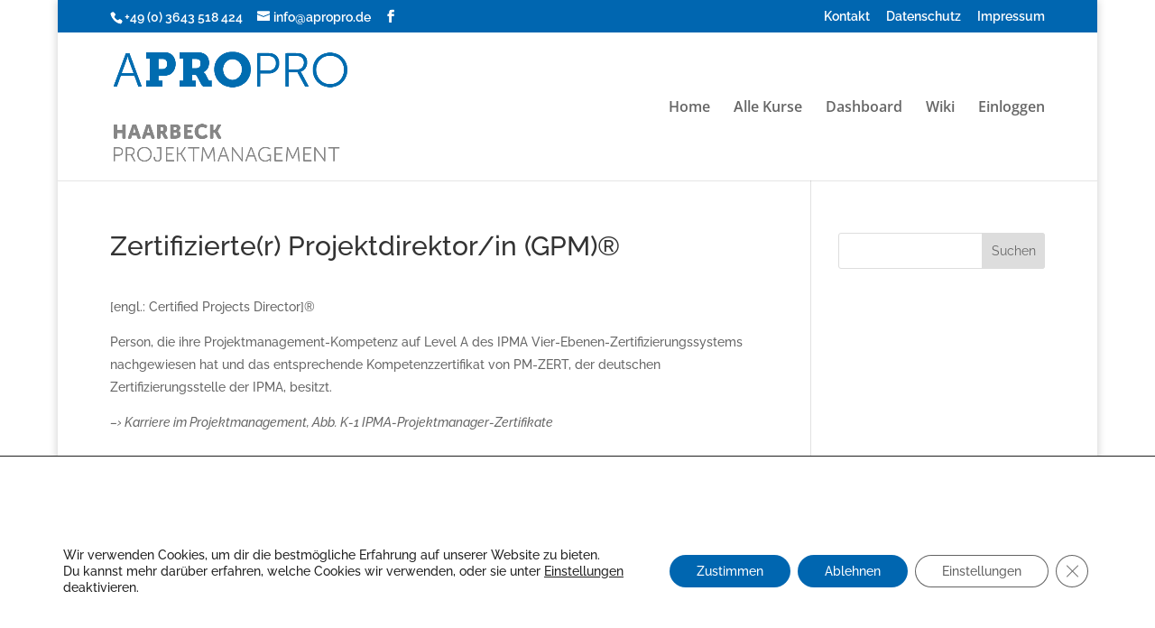

--- FILE ---
content_type: text/css
request_url: https://lifter.apropro.de/wp-content/et-cache/global/et-divi-customizer-global.min.css?ver=1766307209
body_size: 9444
content:
body,.et_pb_column_1_2 .et_quote_content blockquote cite,.et_pb_column_1_2 .et_link_content a.et_link_main_url,.et_pb_column_1_3 .et_quote_content blockquote cite,.et_pb_column_3_8 .et_quote_content blockquote cite,.et_pb_column_1_4 .et_quote_content blockquote cite,.et_pb_blog_grid .et_quote_content blockquote cite,.et_pb_column_1_3 .et_link_content a.et_link_main_url,.et_pb_column_3_8 .et_link_content a.et_link_main_url,.et_pb_column_1_4 .et_link_content a.et_link_main_url,.et_pb_blog_grid .et_link_content a.et_link_main_url,body .et_pb_bg_layout_light .et_pb_post p,body .et_pb_bg_layout_dark .et_pb_post p{font-size:14px}.et_pb_slide_content,.et_pb_best_value{font-size:15px}body{line-height:1.8em}#et_search_icon:hover,.mobile_menu_bar:before,.mobile_menu_bar:after,.et_toggle_slide_menu:after,.et-social-icon a:hover,.et_pb_sum,.et_pb_pricing li a,.et_pb_pricing_table_button,.et_overlay:before,.entry-summary p.price ins,.et_pb_member_social_links a:hover,.et_pb_widget li a:hover,.et_pb_filterable_portfolio .et_pb_portfolio_filters li a.active,.et_pb_filterable_portfolio .et_pb_portofolio_pagination ul li a.active,.et_pb_gallery .et_pb_gallery_pagination ul li a.active,.wp-pagenavi span.current,.wp-pagenavi a:hover,.nav-single a,.tagged_as a,.posted_in a{color:#0066b0}.et_pb_contact_submit,.et_password_protected_form .et_submit_button,.et_pb_bg_layout_light .et_pb_newsletter_button,.comment-reply-link,.form-submit .et_pb_button,.et_pb_bg_layout_light .et_pb_promo_button,.et_pb_bg_layout_light .et_pb_more_button,.et_pb_contact p input[type="checkbox"]:checked+label i:before,.et_pb_bg_layout_light.et_pb_module.et_pb_button{color:#0066b0}.footer-widget h4{color:#0066b0}.et-search-form,.nav li ul,.et_mobile_menu,.footer-widget li:before,.et_pb_pricing li:before,blockquote{border-color:#0066b0}.et_pb_counter_amount,.et_pb_featured_table .et_pb_pricing_heading,.et_quote_content,.et_link_content,.et_audio_content,.et_pb_post_slider.et_pb_bg_layout_dark,.et_slide_in_menu_container,.et_pb_contact p input[type="radio"]:checked+label i:before{background-color:#0066b0}.container,.et_pb_row,.et_pb_slider .et_pb_container,.et_pb_fullwidth_section .et_pb_title_container,.et_pb_fullwidth_section .et_pb_title_featured_container,.et_pb_fullwidth_header:not(.et_pb_fullscreen) .et_pb_fullwidth_header_container{max-width:1300px}.et_boxed_layout #page-container,.et_boxed_layout.et_non_fixed_nav.et_transparent_nav #page-container #top-header,.et_boxed_layout.et_non_fixed_nav.et_transparent_nav #page-container #main-header,.et_fixed_nav.et_boxed_layout #page-container #top-header,.et_fixed_nav.et_boxed_layout #page-container #main-header,.et_boxed_layout #page-container .container,.et_boxed_layout #page-container .et_pb_row{max-width:1460px}a{color:#0066b0}.et_secondary_nav_enabled #page-container #top-header{background-color:#0066b0!important}#et-secondary-nav li ul{background-color:#0066b0}.et_header_style_centered .mobile_nav .select_page,.et_header_style_split .mobile_nav .select_page,.et_nav_text_color_light #top-menu>li>a,.et_nav_text_color_dark #top-menu>li>a,#top-menu a,.et_mobile_menu li a,.et_nav_text_color_light .et_mobile_menu li a,.et_nav_text_color_dark .et_mobile_menu li a,#et_search_icon:before,.et_search_form_container input,span.et_close_search_field:after,#et-top-navigation .et-cart-info{color:#666666}.et_search_form_container input::-moz-placeholder{color:#666666}.et_search_form_container input::-webkit-input-placeholder{color:#666666}.et_search_form_container input:-ms-input-placeholder{color:#666666}#top-header,#top-header a,#et-secondary-nav li li a,#top-header .et-social-icon a:before{font-size:14px}#top-menu li a{font-size:16px}body.et_vertical_nav .container.et_search_form_container .et-search-form input{font-size:16px!important}#top-menu li.current-menu-ancestor>a,#top-menu li.current-menu-item>a,#top-menu li.current_page_item>a{color:#0066b0}#main-footer{background-color:#f7f8fc}#footer-widgets .footer-widget a,#footer-widgets .footer-widget li a,#footer-widgets .footer-widget li a:hover{color:#acbf00}.footer-widget{color:#0066b0}#main-footer .footer-widget h4,#main-footer .widget_block h1,#main-footer .widget_block h2,#main-footer .widget_block h3,#main-footer .widget_block h4,#main-footer .widget_block h5,#main-footer .widget_block h6{color:#0066b0}.footer-widget li:before{border-color:#0066b0}#et-footer-nav{background-color:#f7f8fc}.bottom-nav,.bottom-nav a,.bottom-nav li.current-menu-item a{color:#0066b0}#et-footer-nav .bottom-nav li.current-menu-item a{color:#acbf00}#footer-bottom{background-color:#0066b0}#footer-info,#footer-info a{color:#ffffff}#footer-bottom .et-social-icon a{color:#ffffff}body .et_pb_button{background-color:#acbf00;border-color:#acbf00}body.et_pb_button_helper_class .et_pb_button,body.et_pb_button_helper_class .et_pb_module.et_pb_button{color:#ffffff}@media only screen and (min-width:981px){.et_header_style_left #et-top-navigation,.et_header_style_split #et-top-navigation{padding:75px 0 0 0}.et_header_style_left #et-top-navigation nav>ul>li>a,.et_header_style_split #et-top-navigation nav>ul>li>a{padding-bottom:75px}.et_header_style_split .centered-inline-logo-wrap{width:150px;margin:-150px 0}.et_header_style_split .centered-inline-logo-wrap #logo{max-height:150px}.et_pb_svg_logo.et_header_style_split .centered-inline-logo-wrap #logo{height:150px}.et_header_style_centered #top-menu>li>a{padding-bottom:27px}.et_header_style_slide #et-top-navigation,.et_header_style_fullscreen #et-top-navigation{padding:66px 0 66px 0!important}.et_header_style_centered #main-header .logo_container{height:150px}#logo{max-height:75%}.et_pb_svg_logo #logo{height:75%}.et_fixed_nav #page-container .et-fixed-header#top-header{background-color:#0066b0!important}.et_fixed_nav #page-container .et-fixed-header#top-header #et-secondary-nav li ul{background-color:#0066b0}.et-fixed-header #top-menu a,.et-fixed-header #et_search_icon:before,.et-fixed-header #et_top_search .et-search-form input,.et-fixed-header .et_search_form_container input,.et-fixed-header .et_close_search_field:after,.et-fixed-header #et-top-navigation .et-cart-info{color:#666666!important}.et-fixed-header .et_search_form_container input::-moz-placeholder{color:#666666!important}.et-fixed-header .et_search_form_container input::-webkit-input-placeholder{color:#666666!important}.et-fixed-header .et_search_form_container input:-ms-input-placeholder{color:#666666!important}.et-fixed-header #top-menu li.current-menu-ancestor>a,.et-fixed-header #top-menu li.current-menu-item>a,.et-fixed-header #top-menu li.current_page_item>a{color:#0066b0!important}}@media only screen and (min-width:1625px){.et_pb_row{padding:32px 0}.et_pb_section{padding:65px 0}.single.et_pb_pagebuilder_layout.et_full_width_page .et_post_meta_wrapper{padding-top:97px}.et_pb_fullwidth_section{padding:0}}	h1,h2,h3,h4,h5,h6{font-family:'Raleway',Helvetica,Arial,Lucida,sans-serif}body,input,textarea,select{font-family:'Raleway',Helvetica,Arial,Lucida,sans-serif}.et_pb_button{font-family:'Open Sans',Helvetica,Arial,Lucida,sans-serif}#main-header,#et-top-navigation{font-family:'Open Sans',Helvetica,Arial,Lucida,sans-serif}body #page-container #sidebar{width:25%}body #page-container #left-area{width:75%}.et_right_sidebar #main-content .container:before{right:25%!important}.et_left_sidebar #main-content .container:before{left:25%!important}.llms-loop-list{list-style:none;margin:0 10px;padding:0}#left-area .post-meta{font-size:14px;padding-bottom:15px;display:none}#main-footer{background-color:#f7f8fc}#et-secondary-nav li ul,#top-header{background-color:#0066b0}.llms-access-plan-title{background:#0066b0;color:#fff;margin-bottom:0;padding:10px}.llms-instructor-info .llms-instructors .llms-author{background:#f5f5f5;border-top:4px solid #0066b0;text-align:center;margin:45px 5px 5px;padding:0 10px 10px}.llms-instructor-info .llms-instructors .llms-author .avatar{background:#0066b0;border:4px solid #0066b0;display:block;margin:-35px auto 10px}.llms-lesson-preview .llms-icon-free{background:#0066b0;border-radius:4px;color:#f1f1f1;display:inline-block;padding:5px 6px 4px;line-height:1;font-size:14px}.llms-button-action{background:#acbf00}.footer-widget{color:#0066b0}.course .llms-meta-info .llms-meta-title{margin:0px 0px 10px 0px}h2{color:#333;padding-bottom:30px}p:not(.has-background):last-of-type{padding-bottom:20px}#moove_gdpr_cookie_info_bar .moove-gdpr-info-bar-container{padding:100px 40px 60px 40px;position:static;display:inline-block}.llms-widget-syllabus--collapsible .llms-section .section-header{cursor:pointer;color:#0066b0}.llms-lesson-preview{display:inline-block;margin-top:5px;max-width:100%;position:relative;width:400px}.llms-lesson-preview .llms-lesson-counter{font-size:10pt;line-height:1}.llms-lesson-preview .llms-lesson-link{background:#f1f1f1;color:#666666;display:block;padding:5px;text-decoration:none}#sidebar .et_pb_widget{margin-bottom:10px}.llms-form-fields{-webkit-box-sizing:border-box;box-sizing:border-box;background-color:#0066b01a;padding:1em;margin:1em}.llms-section-title{margin:25px 0 0;color:#0066b0}.llms-lesson-title{font-weight:700;margin:0 auto 10px;text-align:left;padding-left:.3em;padding-top:.3em}table#termine{width:50%}table#termine tr th,table#termine tr td{border:Solid 1px #C9C9C9}table#termine tr th,table#termine tr td{padding:10px}table#termine tr td{text-align:left}table#tablelektion{}table#tablelektion tr th,table#tablelektion tr td{padding:10px}table#tablelektion tr td{text-align:left}